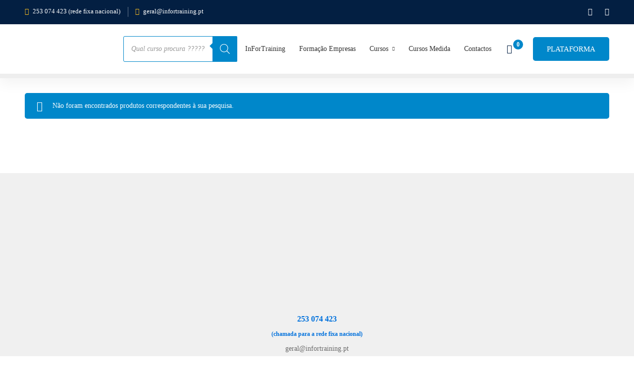

--- FILE ---
content_type: text/css; charset=utf-8
request_url: https://infortraining.pt/wp-content/uploads/elementor/css/post-507.css?ver=1765396499
body_size: 695
content:
.elementor-507 .elementor-element.elementor-element-d1548b8 > .elementor-container > .elementor-row{align-items:stretch;}.elementor-507 .elementor-element.elementor-element-d1548b8:not(.elementor-motion-effects-element-type-background), .elementor-507 .elementor-element.elementor-element-d1548b8 > .elementor-motion-effects-container > .elementor-motion-effects-layer{background-color:#F0F0F0;}.elementor-507 .elementor-element.elementor-element-d1548b8 > .elementor-container{min-height:400px;}.elementor-507 .elementor-element.elementor-element-d1548b8 > .elementor-background-overlay{opacity:0.5;transition:background 0.3s, border-radius 0.3s, opacity 0.3s;}.elementor-507 .elementor-element.elementor-element-d1548b8{transition:background 0.3s, border 0.3s, border-radius 0.3s, box-shadow 0.3s;color:#9B9B9B;padding:77px 0px 0px 0px;}.elementor-507 .elementor-element.elementor-element-d1548b8 a{color:#9B9B9B;}.elementor-507 .elementor-element.elementor-element-d1548b8 a:hover{color:#0071DC;}.elementor-507 .elementor-element.elementor-element-f472362 > .elementor-container > .elementor-row{align-items:stretch;}.elementor-507 .elementor-element.elementor-element-f472362{transition:background 0.3s, border 0.3s, border-radius 0.3s, box-shadow 0.3s;margin-top:0px;margin-bottom:0px;}.elementor-507 .elementor-element.elementor-element-f472362 > .elementor-background-overlay{transition:background 0.3s, border-radius 0.3s, opacity 0.3s;}.elementor-507 .elementor-element.elementor-element-f6805fc > .elementor-widget-container{margin:0px 0px 3px 0px;}.elementor-507 .elementor-element.elementor-element-f6805fc{text-align:center;}.elementor-507 .elementor-element.elementor-element-f6805fc img{width:148px;}.elementor-507 .elementor-element.elementor-element-61a3989 > .elementor-widget-container{margin:0px 0px 0px 0px;}.elementor-507 .elementor-element.elementor-element-61a3989{text-align:center;}.elementor-507 .elementor-element.elementor-element-61a3989 .heading-primary{font-size:16px;font-weight:700;line-height:30px;color:#0071DC;}.elementor-507 .elementor-element.elementor-element-61a3989 .heading-primary .stop-a{stop-color:#0071DC;}.elementor-507 .elementor-element.elementor-element-61a3989 .heading-primary .stop-b{stop-color:#0071DC;}.elementor-507 .elementor-element.elementor-element-7487853 > .elementor-widget-container{margin:0px 0px 0px 0px;}.elementor-507 .elementor-element.elementor-element-7487853{text-align:center;}.elementor-507 .elementor-element.elementor-element-7487853 .elementor-widget-container{display:flex;justify-content:center;}.elementor-507 .elementor-element.elementor-element-7487853 .heading-primary{font-size:12px;font-weight:700;line-height:30px;color:#0071DC;}.elementor-507 .elementor-element.elementor-element-7487853 .heading-primary .stop-a{stop-color:#0071DC;}.elementor-507 .elementor-element.elementor-element-7487853 .heading-primary .stop-b{stop-color:#0071DC;}.elementor-507 .elementor-element.elementor-element-ff5b295{text-align:center;}.elementor-507 .elementor-element.elementor-element-ff5b295 .heading-primary{font-size:14px;font-weight:500;line-height:30px;color:#696969;}.elementor-507 .elementor-element.elementor-element-ff5b295 .heading-primary .stop-a{stop-color:#696969;}.elementor-507 .elementor-element.elementor-element-ff5b295 .heading-primary .stop-b{stop-color:#696969;}.elementor-507 .elementor-element.elementor-element-0708e7c .elementor-repeater-item-f43d121 .link-icon{color:#567FA9;}.elementor-507 .elementor-element.elementor-element-0708e7c .elementor-repeater-item-13da2ff .link-icon{color:#BD0000;}.elementor-507 .elementor-element.elementor-element-0708e7c > .elementor-widget-container{margin:0px 0px 0px 0px;}.elementor-507 .elementor-element.elementor-element-0708e7c{text-align:center;}.elementor-507 .elementor-element.elementor-element-0708e7c .link:hover .link-icon{color:#2242E5;}.elementor-507 .elementor-element.elementor-element-a5ca034{--spacer-size:30px;}.elementor-507 .elementor-element.elementor-element-172fcf4 > .elementor-element-populated.elementor-element-populated{padding:0px 0px 0px 30px;}.elementor-507 .elementor-element.elementor-element-729c27f > .elementor-widget-container{margin:0px 0px 17px 0px;}.elementor-507 .elementor-element.elementor-element-729c27f .heading-primary{font-size:16px;font-weight:700;line-height:30px;}.elementor-507 .elementor-element.elementor-element-edc9280 .list-header{align-items:center;}.elementor-507 .elementor-element.elementor-element-edc9280 .icon{text-align:center;}.elementor-507 .elementor-element.elementor-element-19e3db5 > .elementor-element-populated.elementor-element-populated{padding:0px 0px 0px 30px;}.elementor-507 .elementor-element.elementor-element-afdf304 > .elementor-widget-container{margin:0px 0px 17px 0px;}.elementor-507 .elementor-element.elementor-element-afdf304 .heading-primary{font-size:16px;font-weight:700;line-height:30px;}.elementor-507 .elementor-element.elementor-element-8c96747 .list-header{align-items:center;}.elementor-507 .elementor-element.elementor-element-8c96747 .icon{text-align:center;}.elementor-507 .elementor-element.elementor-element-a6f4785 > .elementor-element-populated.elementor-element-populated{padding:0px 0px 0px 30px;}.elementor-507 .elementor-element.elementor-element-f1351fa > .elementor-widget-container{margin:0px 0px 17px 0px;}.elementor-507 .elementor-element.elementor-element-f1351fa .heading-primary{font-size:16px;font-weight:700;line-height:30px;}.elementor-507 .elementor-element.elementor-element-b117ee8 .list-header{align-items:center;}.elementor-507 .elementor-element.elementor-element-b117ee8 .icon{text-align:center;}.elementor-507 .elementor-element.elementor-element-2fe0155 > .elementor-element-populated.elementor-element-populated{padding:0px 0px 0px 30px;}.elementor-507 .elementor-element.elementor-element-7fe82fa > .elementor-widget-container{margin:0px 0px 17px 0px;}.elementor-507 .elementor-element.elementor-element-7fe82fa .heading-primary{font-size:16px;font-weight:700;line-height:30px;}.elementor-507 .elementor-element.elementor-element-d06dd94 > .elementor-widget-container{padding:0px 0px 20px 0px;}.elementor-507 .elementor-element.elementor-element-d06dd94 .list-header{align-items:center;}.elementor-507 .elementor-element.elementor-element-d06dd94 .icon{text-align:center;}.elementor-507 .elementor-element.elementor-element-17e8387{text-align:left;}.elementor-507 .elementor-element.elementor-element-e1e81c0 > .elementor-container > .elementor-row{align-items:flex-start;}.elementor-507 .elementor-element.elementor-element-e1e81c0{border-style:solid;border-width:3px 0px 0px 0px;border-color:#15399C;padding:20px 0px 15px 0px;}.elementor-507 .elementor-element.elementor-element-bde44ad > .elementor-widget-container{margin:0px 0px 12px 0px;}.elementor-507 .elementor-element.elementor-element-bde44ad{text-align:end;}.elementor-507 .elementor-element.elementor-element-bde44ad .heading-primary{font-size:14px;line-height:26px;}.elementor-theme-builder-content-area{height:400px;}.elementor-location-header:before, .elementor-location-footer:before{content:"";display:table;clear:both;}@media(max-width:767px){.elementor-507 .elementor-element.elementor-element-f472362{margin-top:0px;margin-bottom:10px;}.elementor-507 .elementor-element.elementor-element-e1e81c0{padding:20px 0px 8px 0px;}.elementor-507 .elementor-element.elementor-element-bde44ad{text-align:start;}}